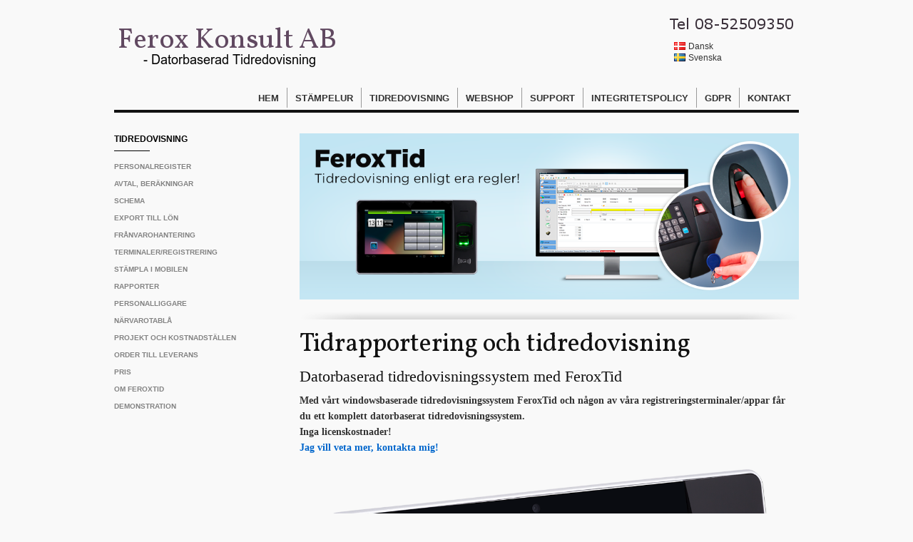

--- FILE ---
content_type: text/html;charset=utf-8
request_url: https://www.feroxkonsult.se/sv-SE/tidredovisning-20359270?desktop=1
body_size: 10151
content:
<!DOCTYPE html PUBLIC "-//W3C//DTD XHTML 1.0 Transitional//EN" "http://www.w3.org/TR/xhtml1/DTD/xhtml1-transitional.dtd"><html lang="sv" xml:lang="sv" xmlns="http://www.w3.org/1999/xhtml" class=" h24_page_sub touch-menu-fix js-bundles faux-section-support h24mobile design-47 theme-325"  xmlns:fb="http://www.facebook.com/2008/fbml">
<head>
	<meta name="keywords" content="Tidrapportering, Tidrapporter,Tidredovisning, Tidsystem, Tidrapporteringssystem, Tidredovisningssystem" />
	<meta name="description" property="og:description" content="Tidsrapportera med FeroxTid! Få ett komplett datorbaserat tidredovisningssystem. Inga licenskostnader. Beställ från Ferox Konsult idag." />

	
		
	<link rel="shortcut icon" href="https://dbvjpegzift59.cloudfront.net/168616/527146-rWccj.ico"/>
	<title>Tidrapportering &amp; tidredovisning - Beställ enkelt från Ferox Konsult</title>

			<style type="text/css">
			/* h24-icon */
			@font-face {
    font-family: 'h24-icon';
    src: url('/public/css/fonts/h24icon-webfont.eot');
    src: url('/public/css/fonts/h24icon-webfont.eot?#iefix') format('embedded-opentype'),
         url('/public/css/fonts/h24icon-webfont.woff') format('woff'),
         url('/public/css/fonts/h24icon-webfont.ttf') format('truetype'),
         url('/public/css/fonts/h24icon-webfont.svg#h24-iconicon') format('svg');
    font-weight: normal;
    font-style: normal;
} 

/* Use the following CSS code if you want to use data attributes for inserting your icons */
[data-icon]:before {
	font-family: 'h24-icon';
	content: attr(data-icon);
	speak: none;
	font-weight: normal;
	line-height: 1;
	-webkit-font-smoothing: antialiased;
    -moz-osx-font-smoothing: grayscale;
}

.h24_icon_right_space {
	padding-right: 0.5em;
}
.h24_icon_left_space {
    padding-left: 0.5em;
}

.h24_icon_letterpress {
    /*.opacity(85);*/
    opacity: 0.85;
    filter: alpha(opacity=85);
    text-shadow: rgba(255,255,255,0.2) 0 .1em, rgba(0,0,0,0.4) -0.1em -0.1em;
}		</style>
	
		<script type="text/javascript" src="/public/js/jquery/jquery-1.7.2.min.js"></script>

	<link rel="stylesheet" media="screen" type="text/css" href="//d16pu24ux8h2ex.cloudfront.net/css/bundles/H24DLiveMode-0/3527bc1a20cf4ef2e4cf4681b7930dad.h24.gz.css" />
<link rel="stylesheet" media="screen" type="text/css" href="/Page/H24-Combined-CSS?v=97&amp;iv=426&amp;h=168616&amp;ci=20359270" />
<script type="text/javascript">
		var l = document.createElement('link'); 
		l.rel = 'stylesheet';
		l.href = 'https://fonts.googleapis.com/css?family=Vollkorn';
		var h = document.getElementsByTagName('head')[0]; 
		h.parentNode.insertBefore(l, h);
</script>
<style type="text/css">
.h24-u-documentBackgroundHolder {background-color:#F9F9F9;background-image:none;}</style>


	<link rel="canonical" href="http://www.feroxkonsult.se/sv-SE/tidredovisning-20359270" />



		<style type="text/css">
	.H24-Mobile-DesktopFooter {
		display:block;
	}
	</style>

		


<meta name="google-site-verification" content="SpHFIPb9YVpFPXuq9X48-so9IRlGKThF3KBBHq2tuyw" />
<meta name="google-site-verification" content="Dsdl90Y5jydlOmCKIah9CJxGg1VQrPabVXO_JG_MH4U" />
<meta name="google-site-verification" content="IyjQ_3jsZvHUH0AnmWo0_l5hWf2V0XjzcLsum0V6c98" />


<!-- Google Analytics -->
<script type="text/javascript">
/* <![CDATA[ */
(function(i,s,o,g,r,a,m){i['GoogleAnalyticsObject']=r;i[r]=i[r]||function(){
(i[r].q=i[r].q||[]).push(arguments)},i[r].l=1*new Date();a=s.createElement(o),
m=s.getElementsByTagName(o)[0];a.async=1;a.src=g;m.parentNode.insertBefore(a,m)
})(window,document,'script','https://www.google-analytics.com/analytics.js','ga');

ga('create', 'UA-49448853-1', 'auto');
ga('send', 'pageview');
/* ]]> */
</script>
<!-- End Google Analytics -->


<style media="print">
	.hidden,#header,#head,.h24_footer,#footer,.h24_bg_image,#h24_webshop,#h24_order_popup,.h24_do_not_print,.alert_message,#h24_jq_tools_gallery,#facebox,#shadowbox_container,#top-menu-wrapper,#leftside,.sf-menu,#h24_simple_top_menu,#menu,#h24_controlPanel, #admin_panel, #add_content_panel, #ap_subMenuHolder,.editing_control_panel, .settings, .h24_minidropdown, .dialog_save_cancel_buttons,#h24_quickstart, #terms, #purchase_dialog, #h24_purchase_manager, .h24_dialog,#sortable_helper, .simplebit_tab, #h24_picnik_container, .visibility_hidden,.pp-FauxSection, .responsive_container{display:none !important;}/*! Non-supported blocks !*/ .h24_galleria_block {display:none !important;}/*! Make content wide !*/ .h24_heading span,.h24_content_container {width:95% !important;}.h24_collection {float:left;padding:10px;margin-bottom:20px;max-width:100% !important;width:auto !important;}.h24_collection_newline {clear:both;}.block_container {margin:0 10px 10px 0;}.h24_block_rss_block .mobile_fluid_width {width:95% !important;}.h24_content_container img {max-width:100% !important;}/*! Reset block height !*/ .block_container {min-height:auto !important;}.sortable {list-style-type:none;}body, .h24_design { background-color:#ffffff !important;;background-image:none !important;font-family:Georgia, Times, serif !important;font-size:11pt;/*!line-height:1.2;!*/ color:#000000 !important;}img {border:0;}p, span, td, th, h1,h2,h3,h4,h5,em,b,strong { color:#000000 !important;}p {margin:0;}li {background-image:none !important;}a:link, a:visited {color:#0059BF;background:transparent;font-weight:bold;text-decoration:underline;}/*! Clearing !*/ .clearer { clear:both; }/*! Simple gallery !*/ div.simple_gallery_content > div {float:left;position:relative;}div.simple_gallery_content  {clear:both;overflow:hidden;width:100%;}/*! Google maps !*/ div.h24_do_print {display:block;}</style>
</head>
<body class="h24-u-documentBackgroundHolder">
<div class="h24-u-documentBackgroundHolder-opacity-color"></div>


<div id="responsive_header_container" class="responsive_container">

<!-- Header panel -->
<div id="responsive_header_panel" class="responsive_header_panel languages_enabled">
	<section class="header_panel_main">
		<div class="header_panel_nav_title">
							<h2 class="page_title">
					<a href="//www.feroxkonsult.se/">
						Ferox Konsult AB					</a>
				</h2>
						&nbsp;		</div>
		<nav class="mobile-nav">
			<div class="header_panel_nav_flag">
									<a href="#" id="responsive_language_icon" class="responsive_language_icon">
												<img class="flag" src="/public/css/common/images/flags2.0/flags-iso/shiny/48/SE.png" alt="Svenska" /> 
					</a>
							</div>

						<div class="header_panel_nav_menu">
				<a href="#" id="responsive_menu_icon" class="responsive_menu_action">
					<span class="hamburger_toggle_button_iconbar">&nbsp;</span>
					<span class="hamburger_toggle_button_iconbar">&nbsp;</span>
					<span class="hamburger_toggle_button_iconbar">&nbsp;</span>
				</a>
			</div>
						<div style="clear:both"></div> 
		</nav>
	</section>
	
	<div class="clearer"></div>
</div>


	<div id="responsive_flag_container">
		
<ul id="responsive_flag_nav" class="responsive_flag_nav closed">
					<li class="">
			<a href="/da-DK">
								<img class="flag" src="/public/css/common/images/flags2.0/flags-iso/shiny/48/DK.png" alt="Dansk" /> 
				<span style="">Dansk</span> 
			</a>
		</li>
					<li class="">
			<a href="/sv-SE">
								<img class="flag" src="/public/css/common/images/flags2.0/flags-iso/shiny/48/SE.png" alt="Svenska" /> 
				<span style="">Svenska</span> 
			</a>
		</li>
	</ul>

	</div>


<nav id="responsive_nav_main" class="responsive_nav_main responsive_nav_main_top closed">
	<ul class="menu_level_1">
								<li >
									<a href="/sv-SE">
						Hem						
											</a>
											</li>
											<li >
									<a href="/sv-SE/stämpelur-20359275">
						Stämpelur						
											</a>
											</li>
											<li class="menu_submenu_parent">
									<a href="/sv-SE/tidredovisning-20359270">
						Tidredovisning						
												<span data-icon="&#xC03F;" aria-hidden="true"></span>
											</a>
												<ul class="menu_level_2">
																		<li >
																	<a href="/sv-SE/tidredovisning/personalregister-21856345">
										Personalregister																			</a>
																							</li>
																								<li >
																	<a href="/sv-SE/tidredovisning/avtal,-beräkningar-21729991">
										Avtal, beräkningar																			</a>
																							</li>
																								<li >
																	<a href="/sv-SE/tidredovisning/schema-21734684">
										Schema																			</a>
																							</li>
																								<li >
																	<a href="/sv-SE/tidredovisning/export-till-lön-21735121">
										Export till Lön																			</a>
																							</li>
																								<li >
																	<a href="/sv-SE/tidredovisning/frånvarohantering-21735791">
										Frånvarohantering																			</a>
																							</li>
																								<li >
																	<a href="/sv-SE/tidredovisning/terminaler-registrering-21736733">
										Terminaler/Registrering																			</a>
																							</li>
																								<li >
																	<a href="/sv-SE/tidredovisning/stämpla-i-mobilen-28893713">
										Stämpla i mobilen										
																			</a>
																							</li>
																								<li >
																	<a href="/sv-SE/tidredovisning/rapporter-21736758">
										Rapporter																			</a>
																							</li>
																								<li >
																	<a href="/sv-SE/tidredovisning/personalliggare-22027575">
										Personalliggare																			</a>
																							</li>
																								<li >
																	<a href="/sv-SE/tidredovisning/närvarotablå-21878463">
										Närvarotablå																			</a>
																							</li>
																								<li >
																	<a href="/sv-SE/tidredovisning/projekt-och-kostnadställen-21868311">
										Projekt och Kostnadställen																			</a>
																							</li>
																								<li >
																	<a href="/sv-SE/tidredovisning/order-till-leverans-21736768">
										Order till leverans																			</a>
																							</li>
																								<li >
																	<a href="/sv-SE/tidredovisning/pris-21736787">
										Pris																			</a>
																							</li>
																								<li >
																	<a href="/sv-SE/tidredovisning/om-feroxtid-21889998">
										Om FeroxTid																			</a>
																							</li>
																								<li >
																	<a href="/sv-SE/tidredovisning/demonstration-21890214">
										Demonstration																			</a>
																							</li>
															</ul>
							</li>
											<li >
									<a href="https://www.feroxkonsult.se/store">
						Webshop						
											</a>
											</li>
											<li >
									<a href="/sv-SE/support-20425284">
						Support						
											</a>
											</li>
											<li >
									<a href="/sv-SE/integritetspolicy-39607311">
						Integritetspolicy						
											</a>
											</li>
											<li >
									<a href="/sv-SE/gdpr-39657435">
						GDPR						
											</a>
											</li>
											<li >
									<a href="/sv-SE/kontakt-20359294">
						Kontakt						
											</a>
											</li>
						</ul>
</nav>
<div style="clear: both"></div></div>
<div class="responsive_nav_overlay hidden" id="responsive_nav_overlay"></div>


<div id="fb-root"></div>

<!-- H24Design Template Start -->
	

	<div id="wrapper">
		<div id="header">
				<div class="h24_collage_object h24_collage_object_imagetext h24_collage_free_floating_object" style="z-index:100;left:7px;top:18px;">
				<div class="h24_collage_object_content">
							<a href="/sv-SE" >
							<img src="/public/generate/collage_object.php?id=7382162&amp;h=5c7b1f9c132b239b75f790d1b2e10660" alt="Ferox Konsult AB" />
			</a>		</div>
	</div>
		<div class="h24_collage_object h24_collage_object_imagetext h24_collage_free_floating_object" style="z-index:101;left:41px;top:56px;">
				<div class="h24_collage_object_content">
							<img src="/public/generate/collage_object.php?id=7382163&amp;h=a9aee64343ba81a964a6c39be4b8ba13" alt="- Datorbaserad Tidredovisning" />
					</div>
	</div>
		<div id="h24_flag_list" style="left: 785px; top: 36px;">
	
		<div class="h24_flag_list_content">
							<ul id="h24_flag_list_ul" class="h24_flag_holder">
															<li class="h24_padding_left " style="background-image: url(/public/css/common/images/flags/dk.gif);">
																							<a href="/da-DK" style="">
																								<span style="">Dansk</span>
																							</a>
																						</li>
															
														<li class="h24_padding_left current" style="background-image: url(/public/css/common/images/flags/se.gif);">
																								<span style="">Svenska</span>
																						</li>
															
						</ul>
								</div>
	</div>
	

<div class="h24-socialBox-container" style="display:none;" data-section="socialBoxContainer" data-appearance="sidebar_closed" data-active="true" data-linked="no">
																																																																
		</div>

		</div>
		<ul class="pagenav">
							<li class="">
					<a href="/sv-SE">Hem</a>
				</li> 
							<li class="">
					<a href="/sv-SE/stämpelur-20359275">Stämpelur</a>
				</li> 
							<li class="active">
					<a href="/sv-SE/tidredovisning-20359270">Tidredovisning</a>
				</li> 
							<li class="">
					<a href="https://www.feroxkonsult.se/store">Webshop</a>
				</li> 
							<li class="">
					<a href="/sv-SE/support-20425284">Support</a>
				</li> 
							<li class="">
					<a href="/sv-SE/integritetspolicy-39607311">Integritetspolicy</a>
				</li> 
							<li class="">
					<a href="/sv-SE/gdpr-39657435">GDPR</a>
				</li> 
							<li class="">
					<a href="/sv-SE/kontakt-20359294">Kontakt</a>
				</li> 
					</ul>
		<div class="clearer"></div>
		<div id="main">
			<div id="content">
				<div id="h24_content_container" style="width:700px" class="h24_content_container" data-design-layout="[&quot;100.000&quot;,&quot;100.000&quot;,&quot;50.000&quot;,&quot;50.000&quot;,&quot;100.000&quot;,&quot;100.000&quot;]" data-layout-id="998"><div id="collection0" style="width:700px;" class="h24_collection h24_first_collection h24_last_collection  h24_first_last_collection " data-collection-index="0">
<div id="block_container_83702476" class="block_container presentation_image_block" style="min-height:0px;">
	<div id="block_83702476">
		<div class="h24_normal_text">
			<div class="h24_image_block_align h24_image_block_align_left    " style="width:700px;border-color:#FFFFFF;" >
																	<img id="block_img_83702476" style="" class="presentation_image_block_image" src="https://dst15js82dk7j.cloudfront.net/168616/70066999-9q5Dn.png" srcset="https://h24-original.s3.amazonaws.com/168616/24120328-WC5Nf.png 960w" alt="" title="" />
							</div>
			<span id="block_text_83702476" class="h24_caption h24_image_block_align_left" style="display:none;"></span>
		</div>
	</div>
</div>


<div id="block_container_83708136" class="block_container divider_block" style="min-height:30px;">
	<div id="block_83708136">
		
	<div class="h24_divider_line_19_container h24_divider_width h24_divider_padding" style="overflow: hidden; width: 700px; margin: 0 auto; padding: 5px 0px 5px 0px ;">
			<style type="text/css">
				.h24_divider_line_19_l {
					background:url(/public/css/common/images/dividers/line_19.png) no-repeat scroll left top transparent;
					height: 11px;
					padding-right: 93px;
				}

				.h24_divider_line_19_r {
					background:url(/public/css/common/images/dividers/line_19.png) no-repeat scroll right -26px transparent;
					height: 11px;
				}

				.h24_divider_line_19_m {
					background:url(/public/css/common/images/dividers/line_19.png) repeat-x -13px transparent;
					height: 11px;
					margin-left: 93px;
				}
			</style>
				
		<div class="h24_divider_line_19_r">
		  <div class="h24_divider_line_19_l">
			<div class="h24_divider_line_19_m"></div>
		  </div>
		</div>
		</div>
	<div class="clearer"></div>
	</div>
</div>

	
<div id="block_container_84413012" class="block_container h24_block_heading" style="min-height:0px;">
 	<div id="block_84413012">
		<div class="big_heading_block">
												<h1 class="h24_heading ">
						<div id="block_84413012_text_content"  class="">
							Tidrapportering och tidredovisning						</div>
					</h1>
								
								</div>
	</div>
</div>

	
<div id="block_container_119696889" class="block_container h24_block_heading" style="min-height:0px;">
 	<div id="block_119696889">
		<div class="small_heading_block">
												<h2 class="h24_heading ">
						<div id="block_119696889_text_content"  class="">
							Datorbaserad tidredovisningssystem med FeroxTid						</div>
					</h2>
								
								</div>
	</div>
</div>
<div id="block_container_83708138" class="block_container standard_text_block text_block" style="min-height:0px;margin:0;">
		<div id="block_83708138">
													<div class="text_content" id="block_83708138_text_content">
								<p><strong>Med vårt windowsbaserade tidredovisningssystem&nbsp;FeroxTid och någon av våra registreringsterminaler/appar får du ett komplett datorbaserat tidredovisningssystem.<br />
Inga licenskostnader!<br />
<a href="/sv-SE/kontakt-20359294">Jag vill veta mer, kontakta mig!</a></strong></p>
							</div>
					</div>
		<div class="clearer"></div>
</div>


<div id="block_container_107477911" class="block_container presentation_image_block" style="min-height:562px;">
	<div id="block_107477911">
		<div class="h24_normal_text">
			<div class="h24_image_block_align h24_image_block_align_left    " style="width:700px;border-color:#FFFFFF;" >
																	<img id="block_img_107477911" style="" class="presentation_image_block_image" src="https://dst15js82dk7j.cloudfront.net/168616/75726366-Kct1X.png" srcset="https://h24-original.s3.amazonaws.com/168616/25173854-P0KXQ.png 1148w" alt="Enkel tidrapportering med Touchterminal för Finger, RFID/Mifare och Kod. Ansluts till nätet via Wifi, CAT5 eller mobilt nätverk. Molnbaserad terminal" title="Enkel tidrapportering med Touchterminal för Finger, RFID/Mifare och Kod. Ansluts till nätet via Wifi, CAT5 eller mobilt nätverk. Molnbaserad terminal" />
							</div>
			<span id="block_text_107477911" class="h24_caption h24_image_block_align_left" style="">Enkel tidrapportering med Touchterminal för Finger, RFID/Mifare och Kod. Ansluts till nätet via Wifi, CAT5 eller mobilt nätverk. Molnbaserad terminal</span>
		</div>
	</div>
</div>
</div><div class="h24_collection_newline "></div><div id="collection1" style="width:700px;" class="h24_collection h24_first_collection h24_last_collection  h24_first_last_collection " data-collection-index="1">
	
<div id="block_container_118879372" class="block_container h24_block_heading" style="min-height:0px;">
 	<div id="block_118879372">
		<div class="small_heading_block">
												<h2 class="h24_heading h24_heading_center">
						<div id="block_118879372_text_content"  class="h24_heading_center">
							F&ouml;rdelarna med v&aring;r digitala tidredovisning och tidrapportering						</div>
					</h2>
								
								</div>
	</div>
</div>
</div><div class="h24_collection_newline "></div><div id="collection2" style="width:330px;" class="h24_collection h24_first_collection    " data-collection-index="2"><div id="block_container_84590361" class="block_container standard_text_block text_block" style="min-height:0px;margin:0;">
		<div id="block_84590361">
													<div class="text_content" id="block_84590361_text_content">
								<ul>
<li><strong>Trött på att räkna OB, flex, mertid, övertid, komp för hand?</strong><br />
- Låt FeroxTid tidrapportering&nbsp;göra det löpande åt dig.</li>
<li><strong>Schema ?</strong><br />
-FeroxTid stödjer personal på schema och även personal utan schema</li>
<li><strong>Arbetar dina anställda över midnatt?<br />
-</strong> FeroxTid klarar schemaläggning samt beräkning av arbete över midnatt.</li>
<li><strong>Hur mycket arbetar dina anställda?&nbsp;Dags att begära dispens från facket?</strong><br />
- Med totalrapporten i FeroxTid får du omedelbart en överblick över dom anställdas tidrapportering.</li>
<li><strong>Tycker du att lönerna tar för lång tid att göra ?</strong><br />
- Koppla ihop FeroxTid med ditt lönesystem och lönerna blir klara på ett ögonblick.</li>
<li><strong>Raster ?</strong><br />
- Avancerad rasthantering&nbsp;med möjlighet till hantering av ostämplad rast, minimirast, max rast, flex på raster.<br />
Betalda och delvis betalda raster.</li>
<li><strong>Registrering?</strong><br />
- Via webben, &nbsp;via mobil/app med geostaket, eller i terminal med&nbsp;fingeravtryck, tagg eller kod.</li>
<li><strong>Egna arbetsregler/avtal ?</strong><br />
- Feroxtid är flexibelt, det går enkelt att ändra hur systemet skall räkna.&nbsp;</li>
<li><strong>Integration andra system ?</strong><br />
Vi har gjort kundspecifika integrationer med andra system, t ex Navision, Visma Admin, Jeeves och HR Solotion</li>
</ul>
							</div>
					</div>
		<div class="clearer"></div>
</div>

</div><div id="collection3" style="width:330px;" class="h24_collection  h24_last_collection   " data-collection-index="3"><div id="block_container_84590559" class="block_container standard_text_block text_block" style="min-height:525px;margin:0;">
		<div id="block_84590559">
													<div class="text_content" id="block_84590559_text_content">
								<ul>
<li><strong>Frånvarohantering ?</strong><br />
- Med ett enkelt handgrepp kan man rapportera in frånvaro, som t ex sjuk eller semester, om inte de anställda gör det själva.</li>
<li><strong>Litar din personal på hur lönen räknas ut?</strong><br />
- Med vårt system kan de få sina rapporter via mail och själva titta igenom sina tider.</li>
<li><strong>Schemahantering ?</strong><br />
- FeroxTid stödjer personal på scheman, timanställda utan schema samt skift med automatisk skiftallokering.</li>
<li><strong>Tidredovisning&nbsp;och beräkningar?</strong>&nbsp; &nbsp; &nbsp; &nbsp; &nbsp; - FeroxTid har inbyggd personalliggare,&nbsp;utrymningslista som såväl tidkort, totalrapporter, avikelserapporter.&nbsp;</li>
<li><strong>Tidbanker?</strong><br />
- Du kan ha i princip hur många banker som helst. Arbetstidsförkortning, Komp och/eller Flex är bland de vanligaste.</li>
<li><strong>Personalliggare ?</strong><br />
- Finns inbyggt i FeroxTid.</li>
<li><strong>Utrymningslista ?</strong><br />
- Finns inbyggt med möjlighet att visa anhöriga med telefonnummer</li>
<li><strong>Export Lön ?</strong><br />
- Vi stödjer de flesta svenska löneprogram, men även danska och finska löneprogram.</li>
<li><strong>Export excel ?</strong><br />
-Många av tidrapporterna i FeroxTid går att exportera till excel</li>
</ul>
							</div>
					</div>
		<div class="clearer"></div>
</div>

</div><div class="h24_collection_newline "></div><div id="collection4" style="width:700px;" class="h24_collection h24_first_collection h24_last_collection  h24_first_last_collection " data-collection-index="4">
	
<div id="block_container_118879380" class="block_container h24_block_heading" style="min-height:0px;">
 	<div id="block_118879380">
		<div class="small_heading_block">
												<h2 class="h24_heading h24_heading_center">
						<div id="block_118879380_text_content"  class="h24_heading_center">
							L&auml;ttadministrerad tidredovisning						</div>
					</h2>
								
								</div>
	</div>
</div>
</div><div class="h24_collection_newline "></div><div id="collection5" style="width:700px;" class="h24_collection h24_first_collection h24_last_collection  h24_first_last_collection " data-collection-index="5">
	
<div id="block_container_119525960" class="block_container h24_block_heading" style="min-height:0px;">
 	<div id="block_119525960">
		<div class="small_heading_block">
												<h2 class="h24_heading ">
						<div id="block_119525960_text_content"  class="">
							Skapa beh&ouml;righetsgrupper						</div>
					</h2>
								
								</div>
	</div>
</div>
<div id="block_container_84590560" class="block_container standard_text_block text_block" style="min-height:0px;margin:0;">
		<div id="block_84590560">
													<div class="text_content" id="block_84590560_text_content">
								Delegera ansvaret genom att bygga behörighetsgrupper.&nbsp;Låt <strong>avdelningschefen kontrollera sina anställdas tidrapportering</strong>, låt ekonomiavdelningen göra lön med ett knapptryck!<br />
&nbsp;
<p>Vårt <strong>tidredovisningssystem Feroxtid</strong> är framtaget för att du&nbsp;snabbt, med minsta möjliga administration, ska erhålla underlag för lön. Många av våra kunder vittnar om att de sparat in dagar varje månad i administration samt att de anställda känner en <em>trygghet med systemet</em> och hur systemet räknar ut tiderna.<br />
<br />
Med tidredovisning med hjälp av FeroxTid får du ett enkelt och korrekt sätt att <strong>hantera tidrapporteringen på ert företag</strong>. Anställda tidrapporterar via appar eller via terminaler, och man kan få ut information via tidrapporter till skrivare, pdf eller excel eller direkt till ditt löneprogram. Vi kan även knyta <strong>tidredovisningen till ditt affärstödsystem</strong> som t ex Visma Administration, Navision, HR Solution.<br />
Automatiska rapporter såsom utrymingslista kan generas automatiskt, och vi har även stöd för <a href="/sv-SE/tidredovisning/personalliggare-22027575">personalliggare</a>.<br />
<br />
<strong>Bygg din egen tidredovisning</strong> genom att berätta vad ni&nbsp;vill ha och vi sätter ihop de moduler du behöver samt terminaler/appar och ger dig korrekta tidrapporter och underlag för lön.&nbsp;<br />
<br />
Om ni väljer att <a href="/sv-SE/stämpelur-20359275">stämpla</a> med fingeravtryck har vi förberett för att kunna <strong>hantera tidredovisningen oavsett årstid</strong>, stämpling med finger fungerar lika bra på sommaren som på vintern. För de anställda med väldigt svaga fingeravtryck har vi infört verifiering istället för identifiering för att undvika problem med tidrapporteringen.<br />
<br />
För anställda som är ute och arbetar har vi infört möjligheten till Geostaket i våra appar så det bara går att tidrapportera på godkända platser. Geostaket går att ställa individuellt per anställd.<br />
<br />
Blanda personal med olika fackavtal, och blanda behovspersonal med&nbsp;schemalagd personal fungerar utmärkt. <strong>Systemet hanterar tidredovisningen precis såsom ni önskar</strong>.<br />
<br />
<a href="/sv-SE/kontakt-20359294">Kontakta oss</a>&nbsp;för mer information eller <a href="/sv-SE/tidredovisning/demonstration-21890214">boka tid för demonstration</a>.</p>
							</div>
					</div>
		<div class="clearer"></div>
</div>

</div><div class="h24_collection_newline h24_last_collection"></div></div>
				<div class="clearer"></div>
			</div>
							<div id="sidebar">
					<h4>Tidredovisning</h4>
					<div class="line"></div>
					<ul class="add-nav">
													<li class="">
								<a href="/sv-SE/tidredovisning/personalregister-21856345">Personalregister</a>
																							</li>
													<li class="">
								<a href="/sv-SE/tidredovisning/avtal,-beräkningar-21729991">Avtal, beräkningar</a>
																							</li>
													<li class="">
								<a href="/sv-SE/tidredovisning/schema-21734684">Schema</a>
																							</li>
													<li class="">
								<a href="/sv-SE/tidredovisning/export-till-lön-21735121">Export till Lön</a>
																							</li>
													<li class="">
								<a href="/sv-SE/tidredovisning/frånvarohantering-21735791">Frånvarohantering</a>
																							</li>
													<li class="">
								<a href="/sv-SE/tidredovisning/terminaler-registrering-21736733">Terminaler/Registrering</a>
																							</li>
													<li class="">
								<a href="/sv-SE/tidredovisning/stämpla-i-mobilen-28893713">Stämpla i mobilen</a>
																							</li>
													<li class="">
								<a href="/sv-SE/tidredovisning/rapporter-21736758">Rapporter</a>
																							</li>
													<li class="">
								<a href="/sv-SE/tidredovisning/personalliggare-22027575">Personalliggare</a>
																							</li>
													<li class="">
								<a href="/sv-SE/tidredovisning/närvarotablå-21878463">Närvarotablå</a>
																							</li>
													<li class="">
								<a href="/sv-SE/tidredovisning/projekt-och-kostnadställen-21868311">Projekt och Kostnadställen</a>
																							</li>
													<li class="">
								<a href="/sv-SE/tidredovisning/order-till-leverans-21736768">Order till leverans</a>
																							</li>
													<li class="">
								<a href="/sv-SE/tidredovisning/pris-21736787">Pris</a>
																							</li>
													<li class="">
								<a href="/sv-SE/tidredovisning/om-feroxtid-21889998">Om FeroxTid</a>
																							</li>
													<li class="">
								<a href="/sv-SE/tidredovisning/demonstration-21890214">Demonstration</a>
																							</li>
											</ul>
				</div>
						<div class="clearer"></div>
		</div>
		
	</div>
	<div id="footer">
			<div id="h24_footer_content" class="h24_footer_content">		<div style="background-color: #ccc; margin: '3px auto'; color: black; background-image: linear-gradient(to top, #394C5E 0%, #FCFCFC 100%, #A7B9CA 100%);">
<p>&nbsp;</p>
<p>Ferox Konsult AB » Solsa 419 » SE-149 91 NYNÄSHAMN » Tel: +46 8-525 093 50 »&nbsp; Copyright © 2006-2025</p>
<p>&nbsp;</p>
<p>&nbsp;</p>
<a style="text-decoration: none;" href="https://www.bisnode.se/om-bisnode/vad-vi-gor/vart-satt-att-se-pa-risk-och-kredit/kreditvarderingsmodell-foretag/" target="_blank"><br /></a></div>
	</div>				<div class="H24-Mobile-DesktopFooter">
		<div class="h24_footer_content">
					
			<br/>
							<p><a href="?desktop=2" rel="nofollow">Visa mobilversion</a></p>
					</div>
	</div>

		<div class="clearer"></div>
	</div><!-- H24Design Template End -->



	<div id="h24_store_panel" class="hidden h24_do_not_print">
		<div id="h24_store_panel_wrapper">
			<div id="h24_store_panel_content">
			</div>
		</div>
	</div>

<!-- Googles kod för remarketing-taggen -->
<!--------------------------------------------------
Remarketing-taggar får inte vara kopplade till personligt identifierande information eller placeras på sidor relaterade till känsliga kategorier. Läs mer information och anvisningar om hur du ställer in taggen på: http://google.com/ads/remarketingsetup
--------------------------------------------------->
<script type="text/javascript">
/* <![CDATA[ */
var google_conversion_id = 967360406;
var google_custom_params = window.google_tag_params;
var google_remarketing_only = true;
/* ]]> */
</script>
<script type="text/javascript" src="//www.googleadservices.com/pagead/conversion.js">
</script>
<noscript>
<div style="display:inline;">
<img height="1" width="1" style="border-style:none;" alt="" src="//googleads.g.doubleclick.net/pagead/viewthroughconversion/967360406/?value=0&amp;guid=ON&amp;script=0"/>
</div>
</noscript>



	<script type="text/javascript" src="//d16pu24ux8h2ex.cloudfront.net/js/bundles/H24DLiveMode/2c7f98b343ab2d0dd631008d77d9c495.gz.js"></script>
<script type="text/javascript" src="/public/js/dynamic-resources.php?hid=168616&amp;vl=sv-SE&amp;l=1&amp;ac=sv-SE&amp;dl=sv-SE"></script>
<script type="text/javascript">
<!--//--><![CDATA[
$(function(){$h24.docReady();});
//]]>
</script>
<!--[if IE 7]><script type="text/javascript">document.getElementsByTagName('html')[0].className += ' ua-ie7';</script><![endif]-->
<!--[if IE 8]><script type="text/javascript">document.getElementsByTagName('html')[0].className += ' ua-ie8';</script><![endif]-->
<!--[if lte IE 8]><script type="text/javascript">document.getElementsByTagName('html')[0].className += ' ua-lte-ie8';</script><![endif]-->
<!--[if IE 9]><script type="text/javascript">document.getElementsByTagName('html')[0].className += ' ua-ie9';</script><![endif]-->
<script type="text/javascript">
<!--//--><![CDATA[

	var $h24 = new h24core({"pageid":9712792,"homepageid":"168616","sessionid":"v5c6j6msk73svjkfsnfk79653nnf990b","editorBrandname":"Hemsida24","pageci":"20359270","design_id":"47","theme_id":"325","navigation_selectors":"#sidebar > ul, .pagenav","design_revision_id":"3183","overflow_item_selector":"#wrapper > .pagenav > li","overflow_width":"960","overflowing_menu_allowed":false,"ckeditor_html_enabled":false,"blocks":{"PresentationImageBlock":["83702476","107477911"],"DividerBlock":["83708136"],"BigHeadingBlock":["84413012","119696889","118879372","118879380","119525960"],"StandardTextBlock":["83708138","84590361","84590559","84590560"]},"lang":"sv-SE","imageViewer":"Fancybox","isMobile":false,"hasActiveStore":true}); 
				
	$(function() {
		// Background-attachment equal to fixed is not working so good on mobiles/tablets, so replace with 
		// scroll instead only on body and page faux sections.
		if ($(window).width() <= 1280 && Modernizr.touch)
		{
			// MOBILE TOUCH DEVICE
			
			if ($('body').css('backgroundAttachment') === 'fixed')
			{
				$('body').css('backgroundAttachment', 'scroll');
			}

			$('.pp-FauxSection').each(function() {
				var $this = $(this);

				if ($this.css('backgroundAttachment') === 'fixed')
				{
					$this.css('backgroundAttachment', 'scroll');
				}
			});
		}
	});


//]]>
</script>
<script type="text/javascript">
/* <![CDATA[ */
document.write('<div id="h24_webshop" class="hidden h24_do_not_print"><div id="h24_webshop_wrapper"><div id="h24_webshop_toggle" class="toggle_webshop"><span>Varukorg</span></div><div id="h24_webshop_content"></div><!'+'--[if lte IE 6.5]><iframe></iframe><![endif]--></div></div>');
document.write('<div data-color="#000000" data-opacity="0.3" data-speed="500" class="h24_jqt_simple_overlay h24_do_not_print" id="h24_jq_tools_gallery" ><a class="h24_jqt_prev">Föregående</a><a class="h24_jqt_next">Nästa</a><div class="h24_jqt_info"></div><img class="h24_jqt_progress" src="/public/js/jquery/jquery_tools/flowplayer/loading.gif" alt="Loading..." /></div>');
$(function() {
	var a = new Image(1,1);
	a.src="/public/js/h24ca_ddb.php?hid=168616&referer="+encodeURIComponent(document.referrer)+"&r="+Math.random()*1000000;
});
/* ]]> */
</script>

	<script type="text/javascript">
		$(function() {
			$h24.cookieBar.init();
		});
	</script>


<script type="text/javascript">
$(function() {
		var iframesOnPage = $('iframe').size();

	if (iframesOnPage > 0) {
		setInterval(function() {
			$h24.fauxSections.reposition();
		}, 500);
	}
});
</script>

</body>
	<script type="text/javascript">
				$(function() {
			// Load font awesome dynamically
			(function() {
				var l = document.createElement('link');
				l.rel = 'stylesheet';
				l.href = '//cdnjs.cloudflare.com/ajax/libs/font-awesome/4.7.0/css/font-awesome.min.css';
				var h = document.getElementsByTagName('head')[0];
				h.parentNode.insertBefore(l, h);
			})();
		});
	</script>

					<script type="text/javascript">
		(function($, undefined) {
			$(function() {
				// Only add recaptcha script if any form blocks exists
				if ($('#h24_content_container .form_block').size() > 0) {
					var script = document.createElement("script");
				    script.type = "text/javascript";
				    script.src = "https://www.google.com/recaptcha/api.js?hl=sv";
				    script.defer = true;
				    script.async = true;

				    $("head").append(script);
				}
			});
		})(jQuery);
		</script>
	</html>


--- FILE ---
content_type: text/plain
request_url: https://www.google-analytics.com/j/collect?v=1&_v=j102&a=1687482427&t=pageview&_s=1&dl=https%3A%2F%2Fwww.feroxkonsult.se%2Fsv-SE%2Ftidredovisning-20359270%3Fdesktop%3D1&ul=en-us%40posix&dt=Tidrapportering%20%26%20tidredovisning%20-%20Best%C3%A4ll%20enkelt%20fr%C3%A5n%20Ferox%20Konsult&sr=1280x720&vp=1280x720&_u=IEBAAEABAAAAACAAI~&jid=1215105635&gjid=1077582297&cid=1853481476.1762919974&tid=UA-49448853-1&_gid=388396363.1762919974&_r=1&_slc=1&z=176802988
body_size: -451
content:
2,cG-L5S1V8FDS9